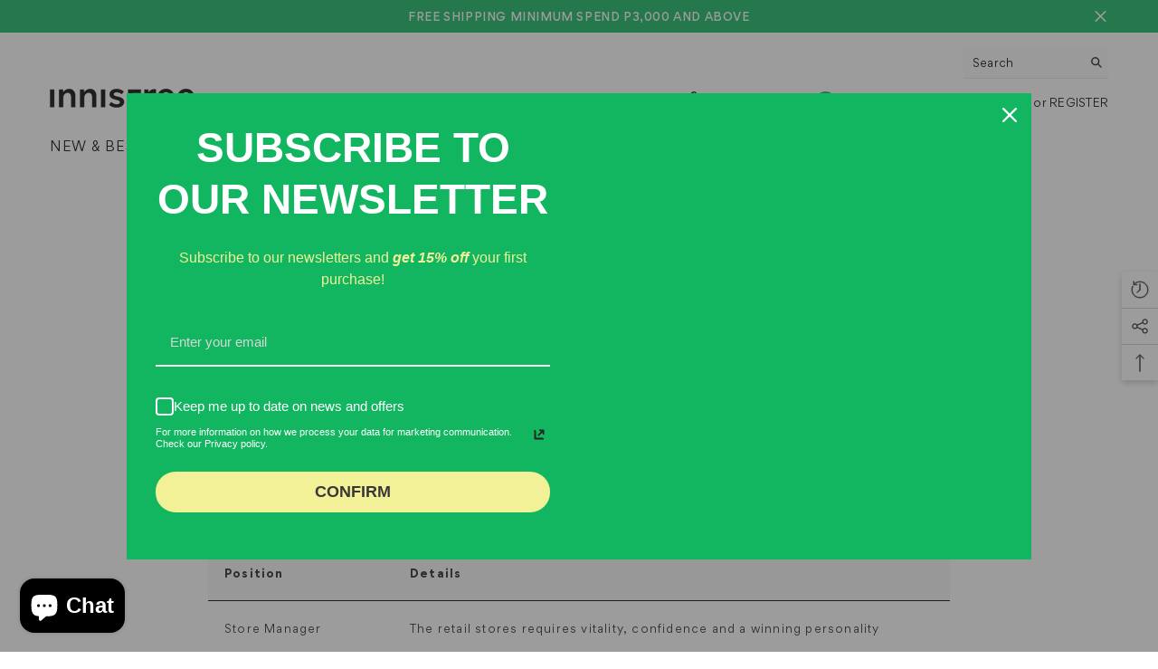

--- FILE ---
content_type: text/css
request_url: https://ph.innisfree.com/cdn/shop/t/41/assets/gordita-font.css?v=3078230550774529891729821135
body_size: -423
content:
@font-face{font-family:Gordita;src:url(https://cdn.shopify.com/s/files/1/0612/8995/5385/files/Type_Atelier_-_Gordita_Bold.woff2?v=1682999538) format("woff2"),url(https://cdn.shopify.com/s/files/1/0612/8995/5385/files/Type_Atelier_-_Gordita_Bold.woff?v=1682999538) format("woff");font-weight:600;font-style:normal;font-display:swap}@font-face{font-family:Gordita;src:url(https://cdn.shopify.com/s/files/1/0612/8995/5385/files/Type_Atelier_-_Gordita_Medium.woff2?v=1682999538) format("woff2"),url(https://cdn.shopify.com/s/files/1/0612/8995/5385/files/Type_Atelier_-_Gordita_Medium.woff?v=1682999538) format("woff");font-weight:500;font-style:normal;font-display:swap}@font-face{font-family:Gordita;src:url(https://cdn.shopify.com/s/files/1/0612/8995/5385/files/Type_Atelier_-_Gordita.woff2?v=1682999538) format("woff2"),url(https://cdn.shopify.com/s/files/1/0612/8995/5385/files/Type_Atelier_-_Gordita.woff?v=1682999538) format("woff");font-weight:400;font-style:normal;font-display:swap}@font-face{font-family:Gordita;src:url(https://cdn.shopify.com/s/files/1/0612/8995/5385/files/Type_Atelier_-_Gordita_Light.woff2?v=1682999538) format("woff2"),url(https://cdn.shopify.com/s/files/1/0612/8995/5385/files/Type_Atelier_-_Gordita_Light.woff?v=1682999538) format("woff");font-weight:300;font-style:normal;font-display:swap}
/*# sourceMappingURL=/cdn/shop/t/41/assets/gordita-font.css.map?v=3078230550774529891729821135 */


--- FILE ---
content_type: text/css
request_url: https://ph.innisfree.com/cdn/shop/t/41/assets/custom.css?v=55131530889003067711730956578
body_size: 395
content:
.halo-productBadges .badge{border-radius:5px!important;border:1px solid #000;background-color:#fff}.halo-productBadges .badge.sale-badge{border:1px solid #d62136;color:#d62136}.footer-block__newsletter .newsletter-form__button{background-color:#000!important}.footer-block__newsletter .field__input{color:#000;background-color:#fff!important}.pagination-total-item{background-color:#000!important}.footer__content-bottom{border-top:none;padding-top:0}.footer__content-bottom .container{padding-top:20px;border-top:1px solid #fff}.banner-item .tdf_label,.banner .tdf_label{display:none!important}.productView .price__sale{align-items:center!important;margin-bottom:10px}.productView .price__sale .price__compare .price-item{font-size:15px!important;font-weight:400!important}.card-price .price__sale{align-items:center!important}.card-price .price__sale .price__compare .price-item{font-size:12px!important;font-weight:400!important}.announcement-bar__message p,.announcement-bar__message a{line-height:1.2;font-size:12px;color:#fff}@media screen and (max-width: 767px){.announcement-bar__message p{height:60px}}.header__icon--wishlist{text-transform:uppercase}.header__link--accountlast-link .title{margin-left:5px}.cart-count-bubble .text{position:absolute;left:50%;top:50%;transform:translate(-50%,-50%)}.card-price .price__sale .price__compare .price-item{font-size:13px!important;font-weight:400!important;color:#999}.slide-heading.slide-mobile{margin-bottom:0!important}.slide-heading{font-weight:500;padding-bottom:0!important}.product-card-layout-02 .product-item.disable_product_card_border .card-price{margin-bottom:10px!important}@media (max-width:768px){.product-card-layout-02 .product-item.disable_product_card_border .card-price{margin-bottom:5px!important}}@media (max-width:550px){.halo-banner-wrapper .item{margin-bottom:75px}.halo-banner-wrapper .item:nth-last-of-type{margin-bottom:0}}.button{font-weight:500;font-size:14px}.card-action .button{font-size:14px!important;font-weight:400!important;padding-top:8px!important;padding-bottom:8px!important;text-transform:none!important}button[aria-disabled=true],button:disabled,button[disabled],button.disabled,.button:disabled,.button[disabled],.button[aria-disabled=true],.button.disabled,.btn-unavailable{opacity:1}.halo-block-header .title .text{font-weight:500!important}.cart-text,.wishlist-text,.customer-links{text-transform:uppercase}.or-text{text-transform:lowercase}.spotlight-inner .title{margin-top:15px!important;margin-bottom:15px!important}#slideshow-wrapper-template--15859282772025__16321237356a896dad .container-1170{padding-left:0;padding-right:0}.card-title{line-height:1.3em!important;font-size:14px!important}.card-title-ellipsis{-webkit-line-clamp:3!important;min-height:4em!important}.slide-content .slide-button{font-size:14px}@media (max-width:768px){.button,.price-item{font-size:12px!important}.pixlee_section_title h2{font-size:20px}.pixlee_section_title p{font-size:14px}.card-price .price__sale .price__compare .price-item{font-size:11px!important}.card-action .button{padding-top:5px!important;padding-bottom:5px!important;font-size:12px!important}.halo-productBadges .badge{font-size:11px!important}.slick-dots li,.slider-dots li{margin:0 5px}.slick-dots li button,.slider-dots li button{width:10px;height:10px}.slider-buttons .slider-counter{display:none}.slider-button{border:none!important;position:absolute;top:50%;transform:translateY(-50%);z-index:2}.slider-button.slider-button--prev{left:0}.slider-button.slider-button--next{right:0}.halo-product-block .products-carousel,.halo-product-block .products-grid{margin-left:10px}.product-block-has__banner.has__banner--left .product-block__grid{padding:0!important}.halo-block-header .text-left .text,.halo-block-header.text-left .title .text{padding-left:10px}.content-box--absolute{-moz-transform:none!important;-o-transform:none!important;-ms-transform:none!important;-webkit-transform:none!important;transform:none!important;bottom:10px!important;top:auto!important}.spotlight-block .halo-block-header .title{margin-bottom:15px!important}.spotlight-inner .title{margin-top:10px!important;margin-bottom:10px!important}.spotlight-block .slick-dots,.slider-dots{top:0}.spotlight-inner h3 span{font-size:16px;line-height:1.2}.halo-banner-wrapper .flex-box__banner .content-box{padding:30px 20px!important}.banner-heading{margin:0 0 5px!important}.banner-text{margin:0 0 20px!important}.card-title{margin-bottom:5px!important;font-size:12px!important}.slide-content .slide-button{font-size:12px}}@media (max-width:1024px){.slide-content .slide-text{font-size:15px!important}}.page-title{line-height:1.2;font-size:3rem}.footer-block__list-social .list-social{margin-left:0!important}.slideshow .item .slide-content::-webkit-scrollbar{display:none!important}.template-index a.slide-image{display:block;position:absolute;width:100%;height:100%;background-color:transparent;top:0;left:0;z-index:1}
/*# sourceMappingURL=/cdn/shop/t/41/assets/custom.css.map?v=55131530889003067711730956578 */


--- FILE ---
content_type: text/javascript
request_url: https://ph.innisfree.com/cdn/shop/t/41/assets/sha512.js?v=159334585751392236001729821156
body_size: 2273
content:
var hexcase=0,b64pad="";function hex_sha512(s){return rstr2hex(rstr_sha512(str2rstr_utf8(s)))}function b64_sha512(s){return rstr2b64(rstr_sha512(str2rstr_utf8(s)))}function any_sha512(s,e){return rstr2any(rstr_sha512(str2rstr_utf8(s)),e)}function hex_hmac_sha512(k,d){return rstr2hex(rstr_hmac_sha512(str2rstr_utf8(k),str2rstr_utf8(d)))}function b64_hmac_sha512(k,d){return rstr2b64(rstr_hmac_sha512(str2rstr_utf8(k),str2rstr_utf8(d)))}function any_hmac_sha512(k,d,e){return rstr2any(rstr_hmac_sha512(str2rstr_utf8(k),str2rstr_utf8(d)),e)}function sha512_vm_test(){return hex_sha512("abc").toLowerCase()=="ddaf35a193617abacc417349ae20413112e6fa4e89a97ea20a9eeee64b55d39a2192992a274fc1a836ba3c23a3feebbd454d4423643ce80e2a9ac94fa54ca49f"}function rstr_sha512(s){return binb2rstr(binb_sha512(rstr2binb(s),s.length*8))}function rstr_hmac_sha512(key,data){var bkey=rstr2binb(key);bkey.length>32&&(bkey=binb_sha512(bkey,key.length*8));for(var ipad=Array(32),opad=Array(32),i=0;i<32;i++)ipad[i]=bkey[i]^909522486,opad[i]=bkey[i]^1549556828;var hash=binb_sha512(ipad.concat(rstr2binb(data)),1024+data.length*8);return binb2rstr(binb_sha512(opad.concat(hash),1536))}function rstr2hex(input){for(var hex_tab=hexcase?"0123456789ABCDEF":"0123456789abcdef",output="",x,i=0;i<input.length;i++)x=input.charCodeAt(i),output+=hex_tab.charAt(x>>>4&15)+hex_tab.charAt(x&15);return output}function rstr2b64(input){for(var tab="ABCDEFGHIJKLMNOPQRSTUVWXYZabcdefghijklmnopqrstuvwxyz0123456789+/",output="",len=input.length,i=0;i<len;i+=3)for(var triplet=input.charCodeAt(i)<<16|(i+1<len?input.charCodeAt(i+1)<<8:0)|(i+2<len?input.charCodeAt(i+2):0),j=0;j<4;j++)i*8+j*6>input.length*8?output+=b64pad:output+=tab.charAt(triplet>>>6*(3-j)&63);return output}function rstr2any(input,encoding){var divisor=encoding.length,i,j,q,x,quotient,dividend=Array(Math.ceil(input.length/2));for(i=0;i<dividend.length;i++)dividend[i]=input.charCodeAt(i*2)<<8|input.charCodeAt(i*2+1);var full_length=Math.ceil(input.length*8/(Math.log(encoding.length)/Math.log(2))),remainders=Array(full_length);for(j=0;j<full_length;j++){for(quotient=Array(),x=0,i=0;i<dividend.length;i++)x=(x<<16)+dividend[i],q=Math.floor(x/divisor),x-=q*divisor,(quotient.length>0||q>0)&&(quotient[quotient.length]=q);remainders[j]=x,dividend=quotient}var output="";for(i=remainders.length-1;i>=0;i--)output+=encoding.charAt(remainders[i]);return output}function str2rstr_utf8(input){for(var output="",i=-1,x,y;++i<input.length;)x=input.charCodeAt(i),y=i+1<input.length?input.charCodeAt(i+1):0,55296<=x&&x<=56319&&56320<=y&&y<=57343&&(x=65536+((x&1023)<<10)+(y&1023),i++),x<=127?output+=String.fromCharCode(x):x<=2047?output+=String.fromCharCode(192|x>>>6&31,128|x&63):x<=65535?output+=String.fromCharCode(224|x>>>12&15,128|x>>>6&63,128|x&63):x<=2097151&&(output+=String.fromCharCode(240|x>>>18&7,128|x>>>12&63,128|x>>>6&63,128|x&63));return output}function str2rstr_utf16le(input){for(var output="",i=0;i<input.length;i++)output+=String.fromCharCode(input.charCodeAt(i)&255,input.charCodeAt(i)>>>8&255);return output}function str2rstr_utf16be(input){for(var output="",i=0;i<input.length;i++)output+=String.fromCharCode(input.charCodeAt(i)>>>8&255,input.charCodeAt(i)&255);return output}function rstr2binb(input){for(var output=Array(input.length>>2),i=0;i<output.length;i++)output[i]=0;for(var i=0;i<input.length*8;i+=8)output[i>>5]|=(input.charCodeAt(i/8)&255)<<24-i%32;return output}function binb2rstr(input){for(var output="",i=0;i<input.length*32;i+=8)output+=String.fromCharCode(input[i>>5]>>>24-i%32&255);return output}var sha512_k;function binb_sha512(x,len){sha512_k==null&&(sha512_k=new Array(new int64(1116352408,-685199838),new int64(1899447441,602891725),new int64(-1245643825,-330482897),new int64(-373957723,-2121671748),new int64(961987163,-213338824),new int64(1508970993,-1241133031),new int64(-1841331548,-1357295717),new int64(-1424204075,-630357736),new int64(-670586216,-1560083902),new int64(310598401,1164996542),new int64(607225278,1323610764),new int64(1426881987,-704662302),new int64(1925078388,-226784913),new int64(-2132889090,991336113),new int64(-1680079193,633803317),new int64(-1046744716,-815192428),new int64(-459576895,-1628353838),new int64(-272742522,944711139),new int64(264347078,-1953704523),new int64(604807628,2007800933),new int64(770255983,1495990901),new int64(1249150122,1856431235),new int64(1555081692,-1119749164),new int64(1996064986,-2096016459),new int64(-1740746414,-295247957),new int64(-1473132947,766784016),new int64(-1341970488,-1728372417),new int64(-1084653625,-1091629340),new int64(-958395405,1034457026),new int64(-710438585,-1828018395),new int64(113926993,-536640913),new int64(338241895,168717936),new int64(666307205,1188179964),new int64(773529912,1546045734),new int64(1294757372,1522805485),new int64(1396182291,-1651133473),new int64(1695183700,-1951439906),new int64(1986661051,1014477480),new int64(-2117940946,1206759142),new int64(-1838011259,344077627),new int64(-1564481375,1290863460),new int64(-1474664885,-1136513023),new int64(-1035236496,-789014639),new int64(-949202525,106217008),new int64(-778901479,-688958952),new int64(-694614492,1432725776),new int64(-200395387,1467031594),new int64(275423344,851169720),new int64(430227734,-1194143544),new int64(506948616,1363258195),new int64(659060556,-544281703),new int64(883997877,-509917016),new int64(958139571,-976659869),new int64(1322822218,-482243893),new int64(1537002063,2003034995),new int64(1747873779,-692930397),new int64(1955562222,1575990012),new int64(2024104815,1125592928),new int64(-2067236844,-1578062990),new int64(-1933114872,442776044),new int64(-1866530822,593698344),new int64(-1538233109,-561857047),new int64(-1090935817,-1295615723),new int64(-965641998,-479046869),new int64(-903397682,-366583396),new int64(-779700025,566280711),new int64(-354779690,-840897762),new int64(-176337025,-294727304),new int64(116418474,1914138554),new int64(174292421,-1563912026),new int64(289380356,-1090974290),new int64(460393269,320620315),new int64(685471733,587496836),new int64(852142971,1086792851),new int64(1017036298,365543100),new int64(1126000580,-1676669620),new int64(1288033470,-885112138),new int64(1501505948,-60457430),new int64(1607167915,987167468),new int64(1816402316,1246189591)));var H=new Array(new int64(1779033703,-205731576),new int64(-1150833019,-2067093701),new int64(1013904242,-23791573),new int64(-1521486534,1595750129),new int64(1359893119,-1377402159),new int64(-1694144372,725511199),new int64(528734635,-79577749),new int64(1541459225,327033209)),T1=new int64(0,0),T2=new int64(0,0),a=new int64(0,0),b=new int64(0,0),c=new int64(0,0),d=new int64(0,0),e=new int64(0,0),f=new int64(0,0),g=new int64(0,0),h=new int64(0,0),s0=new int64(0,0),s1=new int64(0,0),Ch=new int64(0,0),Maj=new int64(0,0),r1=new int64(0,0),r2=new int64(0,0),r3=new int64(0,0),j,i,W=new Array(80);for(i=0;i<80;i++)W[i]=new int64(0,0);for(x[len>>5]|=128<<24-(len&31),x[(len+128>>10<<5)+31]=len,i=0;i<x.length;i+=32){for(int64copy(a,H[0]),int64copy(b,H[1]),int64copy(c,H[2]),int64copy(d,H[3]),int64copy(e,H[4]),int64copy(f,H[5]),int64copy(g,H[6]),int64copy(h,H[7]),j=0;j<16;j++)W[j].h=x[i+2*j],W[j].l=x[i+2*j+1];for(j=16;j<80;j++)int64rrot(r1,W[j-2],19),int64revrrot(r2,W[j-2],29),int64shr(r3,W[j-2],6),s1.l=r1.l^r2.l^r3.l,s1.h=r1.h^r2.h^r3.h,int64rrot(r1,W[j-15],1),int64rrot(r2,W[j-15],8),int64shr(r3,W[j-15],7),s0.l=r1.l^r2.l^r3.l,s0.h=r1.h^r2.h^r3.h,int64add4(W[j],s1,W[j-7],s0,W[j-16]);for(j=0;j<80;j++)Ch.l=e.l&f.l^~e.l&g.l,Ch.h=e.h&f.h^~e.h&g.h,int64rrot(r1,e,14),int64rrot(r2,e,18),int64revrrot(r3,e,9),s1.l=r1.l^r2.l^r3.l,s1.h=r1.h^r2.h^r3.h,int64rrot(r1,a,28),int64revrrot(r2,a,2),int64revrrot(r3,a,7),s0.l=r1.l^r2.l^r3.l,s0.h=r1.h^r2.h^r3.h,Maj.l=a.l&b.l^a.l&c.l^b.l&c.l,Maj.h=a.h&b.h^a.h&c.h^b.h&c.h,int64add5(T1,h,s1,Ch,sha512_k[j],W[j]),int64add(T2,s0,Maj),int64copy(h,g),int64copy(g,f),int64copy(f,e),int64add(e,d,T1),int64copy(d,c),int64copy(c,b),int64copy(b,a),int64add(a,T1,T2);int64add(H[0],H[0],a),int64add(H[1],H[1],b),int64add(H[2],H[2],c),int64add(H[3],H[3],d),int64add(H[4],H[4],e),int64add(H[5],H[5],f),int64add(H[6],H[6],g),int64add(H[7],H[7],h)}var hash=new Array(16);for(i=0;i<8;i++)hash[2*i]=H[i].h,hash[2*i+1]=H[i].l;return hash}function int64(h,l){this.h=h,this.l=l}function int64copy(dst,src){dst.h=src.h,dst.l=src.l}function int64rrot(dst,x,shift){dst.l=x.l>>>shift|x.h<<32-shift,dst.h=x.h>>>shift|x.l<<32-shift}function int64revrrot(dst,x,shift){dst.l=x.h>>>shift|x.l<<32-shift,dst.h=x.l>>>shift|x.h<<32-shift}function int64shr(dst,x,shift){dst.l=x.l>>>shift|x.h<<32-shift,dst.h=x.h>>>shift}function int64add(dst,x,y){var w0=(x.l&65535)+(y.l&65535),w1=(x.l>>>16)+(y.l>>>16)+(w0>>>16),w2=(x.h&65535)+(y.h&65535)+(w1>>>16),w3=(x.h>>>16)+(y.h>>>16)+(w2>>>16);dst.l=w0&65535|w1<<16,dst.h=w2&65535|w3<<16}function int64add4(dst,a,b,c,d){var w0=(a.l&65535)+(b.l&65535)+(c.l&65535)+(d.l&65535),w1=(a.l>>>16)+(b.l>>>16)+(c.l>>>16)+(d.l>>>16)+(w0>>>16),w2=(a.h&65535)+(b.h&65535)+(c.h&65535)+(d.h&65535)+(w1>>>16),w3=(a.h>>>16)+(b.h>>>16)+(c.h>>>16)+(d.h>>>16)+(w2>>>16);dst.l=w0&65535|w1<<16,dst.h=w2&65535|w3<<16}function int64add5(dst,a,b,c,d,e){var w0=(a.l&65535)+(b.l&65535)+(c.l&65535)+(d.l&65535)+(e.l&65535),w1=(a.l>>>16)+(b.l>>>16)+(c.l>>>16)+(d.l>>>16)+(e.l>>>16)+(w0>>>16),w2=(a.h&65535)+(b.h&65535)+(c.h&65535)+(d.h&65535)+(e.h&65535)+(w1>>>16),w3=(a.h>>>16)+(b.h>>>16)+(c.h>>>16)+(d.h>>>16)+(e.h>>>16)+(w2>>>16);dst.l=w0&65535|w1<<16,dst.h=w2&65535|w3<<16}
//# sourceMappingURL=/cdn/shop/t/41/assets/sha512.js.map?v=159334585751392236001729821156


--- FILE ---
content_type: application/javascript
request_url: https://ph.innisfree.com/apps/sap/1768598381/api/2/XNmcmVlLXBoaWxpcHBpbmVzLm15c2hvcGlmeS5jb20=aW5ua.js
body_size: 2261
content:
window.tdfEventHub.TriggerEventOnce('data_app2',{"offers":{"1":{},"5":{"21753":{"id":21753,"trigger":{"product_groups":[{"type_id":1}]},"goal":3000,"is_category":false,"message":"Free shipping minimum spend P3000","first_message":"Free shipping minimum spend P3000","discount":{"type_id":3,"value":null},"product_groups":[]}},"9":{"1662":{"id":1662,"trigger":{},"message":"Discount $10","p":10,"discount":{"type_id":2,"value":10}}}},"settings":{"10":{},"11":{"c_cs":"#tdf_sale_widget * { font-size: 14px !important; } #tdf_sale_widget .tdf_price_sales .tdf_money{ font-size: 26px !important; margin-left: 3px !important; font-weight: 600 !important; } .previewCart .tdf_label { display: none !important; } .previewCart #tdf_discount_widget{ margin-bottom: 14px !important; } .tdf_label_v span.tdf_ribbon_span, .tdf_rec_stable_2.tdf_rec .tdf_nonpopup .tdf_label_v span.tdf_ribbon_span, #tdf_quickview.tdf_container .tdf_label_v span.tdf_ribbon_span { color:#d62136 !important; font-size:12px !important;vertical-align:middle; } .tdf_label_v span.tdf_ribbon_span .tdf_money.money, .tdf_rec_stable_2.tdf_rec .tdf_nonpopup .tdf_label_v span.tdf_ribbon_span .tdf_money.money, #tdf_quickview.tdf_container .tdf_label_v span.tdf_ribbon_span .tdf_money.money { color: #d62136 !important; vertical-align:middle !important; } .tdf_label_v, .tdf_rec_stable_2.tdf_rec .tdf_nonpopup .tdf_label_v, #tdf_quickview.tdf_container .tdf_label_v { z-index:2 !important;padding: 0 8px !important; border: 1px solid #bf0711 !important; background-color:#fff !important; border-radius: 5px !important; line-height: 20px !important; vertical-align: middle !important; }"},"2":{"coa":1},"3":{"coa":1},"4":{"use_default":2},"6":{"extra_scopes":"write_price_rules","d_mode":0,"sale_place_id":1,"discount_widget":true,"ribbon_place_id":2,"enable_cart_code":true,"coa":0,"enable_gift_popup":true},"7":{"js":"data.settings[6].gift_once = 1; \nnfec.platform.current.element.GetCartForms = function() {\nreturn 'form[action$=\"/cart\"],form[action=\"/checkout\"],form[action*=\"/cart?\"],form[action*=\"/checkout?\"],.tdf-custom-cart,.previewCart';\n};\nnfec.platform.current.element.GetCheckoutButton = function() {\nreturn 'button[name=\"checkout\"],button[name=\"Checkout\"],input[name=\"checkout\"],form[action^=\"/checkout\"] [type=\"submit\"], .bk-cart-checkout,[href^=\"/checkout\"],button[value=\"Checkout\"],input[value=\"Checkout\"],[name=\"goto_pp\"],button[onclick*=\"/checkout\"]';\n}","id":17546,"pub_domain":"ph.innisfree.com","key":"8a8a8efb1d57b94eb1081cb973661703","currency":"PHP","currency_format":"₱{{ amount_no_decimals }}","timezone_offset":8},"8":{"add":"Add to cart","add_all":"Add selected to cart","added":"added","added_successfully":"Added successfully","apply":"Apply","buy_quantity":"Buy {quantity}","cart":"Cart","cart_discount":"cart discount","cart_discount_code":"Discount code","cart_rec":"Cart recommendation","cart_total":"Cart total","checkout":"Checkout","continue_checkout":"Continue to checkout","continue_shopping":"Continue shopping","copied":"Copied","copy":"Copy","discount":"discount","discount_cal_at_checkout":"Discounts calculated at checkout","email_no_match_code":"Customer information does not meet the requirements for the discount code","explore":"Explore","free_gift":"free gift","free_ship":"free shipping","includes":"includes","input_discount_code":"Gift card or discount code","invalid_code":"Unable to find a valid discount matching the code entered","item":"item","items":"items","lo_earn":"You can earn points for every purchase","lo_have":"You have {point}","lo_hi":"Hi {customer.name}","lo_join":"Join us to earn rewards today","lo_point":"point","lo_points":"points","lo_redeem":"Redeem","lo_reward_view":"View all our rewards \u003e\u003e","lo_signin":"Log in","lo_signup":"Sign up","lo_welcome":"Welcome to our Loyalty Program","m_country":"","m_custom":"","m_lang":"","m_lang_on":"","more":"More","no_thank":"No thanks","off":"Off","product_details":"View full product details","quantity":"Quantity","replace":"Replace","ribbon_price":"ribbon_price","sale":"Sale","select_for_bundle":"Add to bundle","select_free_gift":"Select gift","select_other_option":"Please select other options","sold_out":"Sold out","total_price":"Total price","view_cart":"View cart","wholesale_discount":"Discount","wholesale_gift":"Free","wholesale_quantity":"Quantity","you_added":"You added","you_replaced":"Replaced successfully!","you_save":"Save","your_discount":"Your discount","your_price":"Your price"},"9":{"btn_bg_c":"#232323","btn_txt_c":"#ffffff","discount_bg_c":"#e95144","explore_bg_c":"#232323","explore_txt_c":"#ffffff","p_bg_c":"#ffffff","p_btn_bg_2_c":"#232323","p_btn_bg_3_c":"#d4d6e7","p_btn_bg_c":"#232323","p_btn_bg_lite_c":"#d4d6e4","p_btn_txt_2_c":"#ffffff","p_btn_txt_3_c":"#637387","p_btn_txt_c":"#ffffff","p_btn_txt_lite_c":"#637381","p_discount_bg_c":"#e95144","p_header_bg_c":"#ffffff","p_header_txt_bold_c":"#232323","p_header_txt_c":"#232323","p_header_txt_lite_c":"#232323","p_txt_bold_c":"#232323","p_txt_c":"#232323","p_txt_info_c":"#e95144","p_txt_lite_c":"#232323","table_h_bg_c":"#fffff1","table_h_txt_c":"#232323","theme_type_id":"1","txt_bold_c":"#232323","txt_c":"#232323","txt_info_c":"#e95144"}},"products":{},"product_ids":{},"schedules":{"25381":{"id":25381,"tid":3,"st":{"s":0},"et":{"s":0},"w":{"d":null,"h_s":0,"h_e":0},"m":{"d":[1],"h_s":1,"h_e":25}}},"sgm":{"4146":{"id":4146,"t":1,"r":[{"column":1,"relation":8,"value":"VIP"}]},"4147":{"id":4147,"t":1,"r":[{"column":1,"relation":8,"value":"VIP"}]}},"kwd":{},"ftr":{"thm":"nfec.themes = [{t:\"Ella\",st:\".previewCartItem .tdf_label{display:none}\",qb:\".quantity_selector .quantity__input\",cf:\".previewCart\",cb:\".cart-actions\",ca:\".cart-total\u003e.cart-total-value,.previewCartTotals-value\",tc:2,tq:'[name=\"quantity\"]',tk:\"data-line\",cs:function(){nfec.event_hub.ListenTo(\"ws_q_s\",function(t,c){var e=parseInt(c.els.data(\"q\"));jQuery('.productView-group [name=\"quantity\"]').val(e)})},cr:function(t){var c=$(\"#halo-cart-sidebar .halo-sidebar-wrapper .previewCart-wrapper\");c.length\u0026\u0026(nfec.thm.cn=1,jQuery.ajax({type:\"GET\",url:nfec.main.PRo+\"cart?view=ajax_side_cart\",cache:!1,success:function(t){var e=$(t);c.html(e)}})),$(\".header__icon--cart\").on(\"click\",function(){setTimeout(sl9.common.checkout.handleCart,800),setTimeout(sl9.common.checkout.handleCart,1800)})}},];nfec.thmxs = [{\"i\":172254331245,\"n\":\"Ella\",\"ca\":\"ul.cart-totals.list-unstyled\\u003eli.cart-total.cart-total-subtotal\\u003ediv.cart-total-value\\u003espan.text:last,ul.cart-totals.list-unstyled\\u003eli.cart-total.cart-total-grandtotal\\u003ediv.cart-total-value\\u003espan.text:last,div.previewCartInfo\\u003eul.previewCartTotalsPrice.list-unstyled\\u003eli.previewCartTotals.subTotal.clearfix\\u003ediv.previewCartTotals-value:last,#ssw-cart-modal\\u003ediv.ssw-cart-body\\u003ediv.ssw-h4\\u003espan.ssw-total-price:last\"},{\"i\":173987103085,\"n\":\"Ella\",\"ca\":\"ul.cart-totals.list-unstyled\\u003eli.cart-total.cart-total-subtotal\\u003ediv.cart-total-value\\u003espan.text:last,ul.cart-totals.list-unstyled\\u003eli.cart-total.cart-total-grandtotal\\u003ediv.cart-total-value\\u003espan.text:last,div.previewCartInfo\\u003eul.previewCartTotalsPrice.list-unstyled\\u003eli.previewCartTotals.subTotal.clearfix\\u003ediv.previewCartTotals-value:last,#ssw-cart-modal\\u003ediv.ssw-cart-body\\u003ediv.ssw-h4\\u003espan.ssw-total-price:last\"}];"},"kv":{"NotCombDsc":"","ftoken":""},"rexy":{"tags":{},"product_types":{},"vendors":{},"collections":{},"products":[],"best":[7221662122065,7105108410449,7021883195473,7013399887953,7021437190225,7023920808017,14625483293037,7100055027793,14625481556333,14625481523565,14625481490797,7209524822097],"collection_products":{}}});